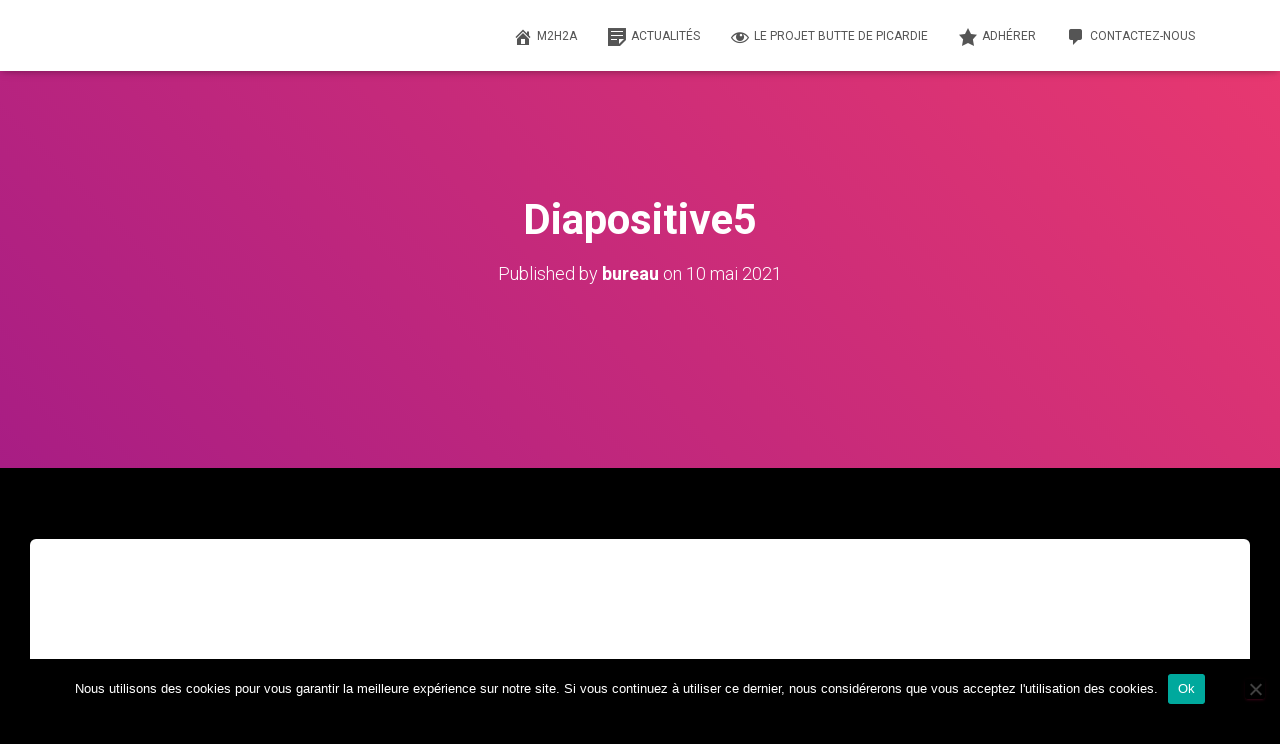

--- FILE ---
content_type: text/css
request_url: https://m2h2a.fr/wp-content/themes/hestia-pro-child-theme/style.css?ver=3.3.3
body_size: 204
content:
/*
Theme Name: Thème enfant de Hestia Pro pour l'association M2H2A
Theme URI: http://www.m2h2a.fr
description: >-
  Thème enfant de Hestia Pro
  créé pour l'association M2H2A,
  pour le site www.m2h2a.fr
Author: Albert ANSTETT
Template: hestia-pro
Text Domain: hestia-pro-child-m2h2a
*/

